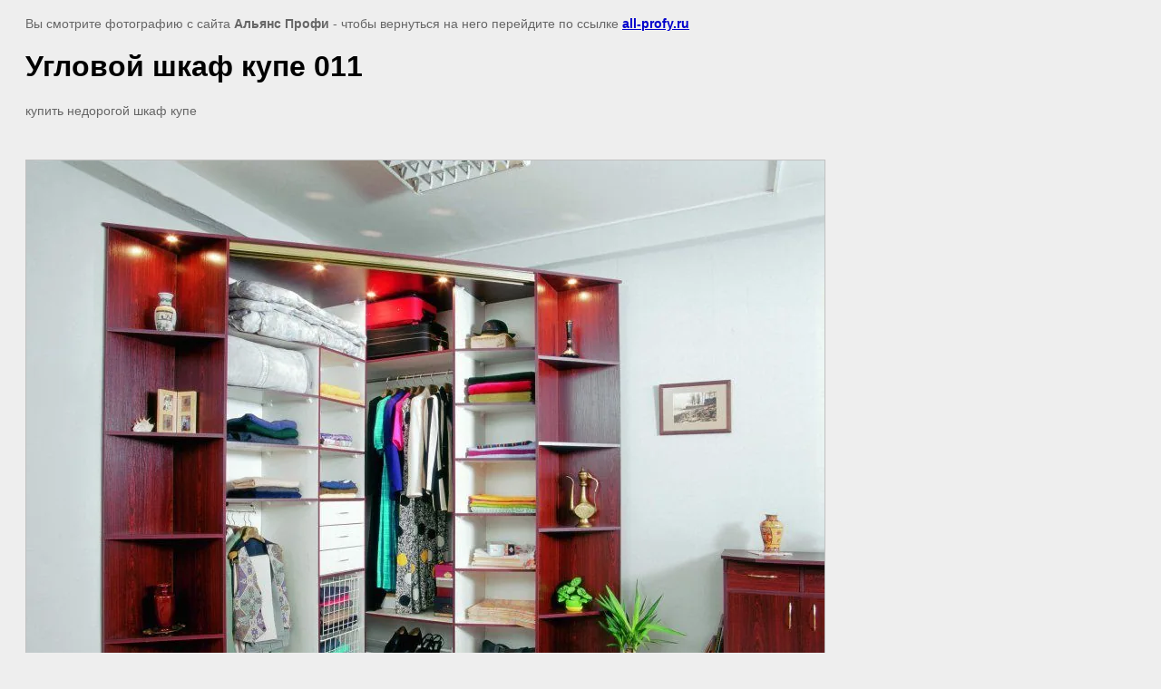

--- FILE ---
content_type: text/html; charset=utf-8
request_url: http://all-profy.ru/uglovye-shkafy/image/505040201/
body_size: 2161
content:
<html>
<head>
<meta name="yandex-verification" content="67ae30056722bcc1" />

            <!-- 46b9544ffa2e5e73c3c971fe2ede35a5 -->
            <script src='/shared/s3/js/lang/ru.js'></script>
            <script src='/shared/s3/js/common.min.js'></script>
        <link rel='stylesheet' type='text/css' href='/shared/s3/css/calendar.css' /><link rel='stylesheet' type='text/css' href='/shared/highslide-4.1.13/highslide.min.css'/>
<script type='text/javascript' src='/shared/highslide-4.1.13/highslide.packed.js'></script>
<script type='text/javascript'>
hs.graphicsDir = '/shared/highslide-4.1.13/graphics/';
hs.outlineType = null;
hs.showCredits = false;
hs.lang={cssDirection:'ltr',loadingText:'Загрузка...',loadingTitle:'Кликните чтобы отменить',focusTitle:'Нажмите чтобы перенести вперёд',fullExpandTitle:'Увеличить',fullExpandText:'Полноэкранный',previousText:'Предыдущий',previousTitle:'Назад (стрелка влево)',nextText:'Далее',nextTitle:'Далее (стрелка вправо)',moveTitle:'Передвинуть',moveText:'Передвинуть',closeText:'Закрыть',closeTitle:'Закрыть (Esc)',resizeTitle:'Восстановить размер',playText:'Слайд-шоу',playTitle:'Слайд-шоу (пробел)',pauseText:'Пауза',pauseTitle:'Приостановить слайд-шоу (пробел)',number:'Изображение %1/%2',restoreTitle:'Нажмите чтобы посмотреть картинку, используйте мышь для перетаскивания. Используйте клавиши вперёд и назад'};</script>
<link rel="icon" href="/favicon.ico" type="image/x-icon">

<title>Угловой шкаф купе 011 | Угловые шкафы купе на заказ по индивидуальным размерам недорого в Москве</title>
<meta name="description" content="Угловой шкаф купе 011 | Угловые шкафы купе на заказ недорого от производителя в Москве, изготовление по индивидуальному размеру и проекту. Угловой шкаф по вашим размерам.">
<meta name="keywords" content="Угловой шкаф купе 011 | угловой шкаф на заказ, угловой шкаф купе на заказ, угловые шкафы купе недорого, угловые шкафы купе москва, заказать угловой шкаф купе">
<meta name="robots" content="all">
<meta name="revisit-after" content="31 days">
<meta http-equiv="Content-Type" content="text/html; charset=UTF-8">
<meta name="viewport" content="width=device-width, initial-scale=1.0, maximum-scale=1.0, user-scalable=no">

<style>
body, td, div { font-size:14px; font-family:arial; }
p { color: #666; }
body { padding: 10px 20px; }
a.back { font-weight: bold; color: #0000cc; text-decoration: underline; }
img { border: 1px solid #c0c0c0; max-width: 100%;width: auto;height: auto;}
div { width: 700px; }
h1 { font-size: 32px; }
</style>

</head>

<body bgcolor="#eeeeee" text="#000000">

<p>Вы смотрите фотографию с сайта <strong>Альянс Профи</strong> -
чтобы вернуться на него перейдите по ссылке <a class="back" href="javascript:history.go(-1)">all-profy.ru</a></p>

<h1>Угловой шкаф купе 011</h1>

<div><p>купить недорогой шкаф купе</p></div><br/><br clear=all/>


<img src="/d/041_0.jpg" width="880" height="712"  alt="Угловой шкаф купе 011" />

<br/><br/>

&copy; <a class="back" href="http://all-profy.ru/">Альянс Профи</a>
<br/><br/>


<!-- assets.bottom -->
<!-- </noscript></script></style> -->
<script src="/my/s3/js/site.min.js?1768977519" ></script>
<script src="/my/s3/js/site/defender.min.js?1768977519" ></script>
<script >/*<![CDATA[*/
var megacounter_key="e4e34916fe10e7ff840f049b919a5af7";
(function(d){
    var s = d.createElement("script");
    s.src = "//counter.megagroup.ru/loader.js?"+new Date().getTime();
    s.async = true;
    d.getElementsByTagName("head")[0].appendChild(s);
})(document);
/*]]>*/</script>
<script >/*<![CDATA[*/
$ite.start({"sid":464707,"vid":1552841,"aid":506012,"stid":4,"cp":21,"active":true,"domain":"all-profy.ru","lang":"ru","trusted":false,"debug":false,"captcha":3});
/*]]>*/</script>
<!-- /assets.bottom -->
</body>
</html>

--- FILE ---
content_type: text/javascript
request_url: http://counter.megagroup.ru/e4e34916fe10e7ff840f049b919a5af7.js?r=&s=1280*720*24&u=http%3A%2F%2Fall-profy.ru%2Fuglovye-shkafy%2Fimage%2F505040201%2F&t=%D0%A3%D0%B3%D0%BB%D0%BE%D0%B2%D0%BE%D0%B9%20%D1%88%D0%BA%D0%B0%D1%84%20%D0%BA%D1%83%D0%BF%D0%B5%20011%20%7C%20%D0%A3%D0%B3%D0%BB%D0%BE%D0%B2%D1%8B%D0%B5%20%D1%88%D0%BA%D0%B0%D1%84%D1%8B%20%D0%BA%D1%83%D0%BF%D0%B5%20%D0%BD%D0%B0%20%D0%B7%D0%B0%D0%BA%D0%B0%D0%B7%20%D0%BF%D0%BE%20%D0%B8%D0%BD%D0%B4%D0%B8%D0%B2%D0%B8%D0%B4%D1%83%D0%B0%D0%BB%D1%8C%D0%BD%D1%8B%D0%BC%20%D1%80%D0%B0%D0%B7%D0%BC%D0%B5%D1%80%D0%B0%D0%BC%20%D0%BD&fv=0,0&en=1&rld=0&fr=0&callback=_sntnl1768986332121&1768986332121
body_size: 204
content:
//:1
_sntnl1768986332121({date:"Wed, 21 Jan 2026 09:05:32 GMT", res:"1"})